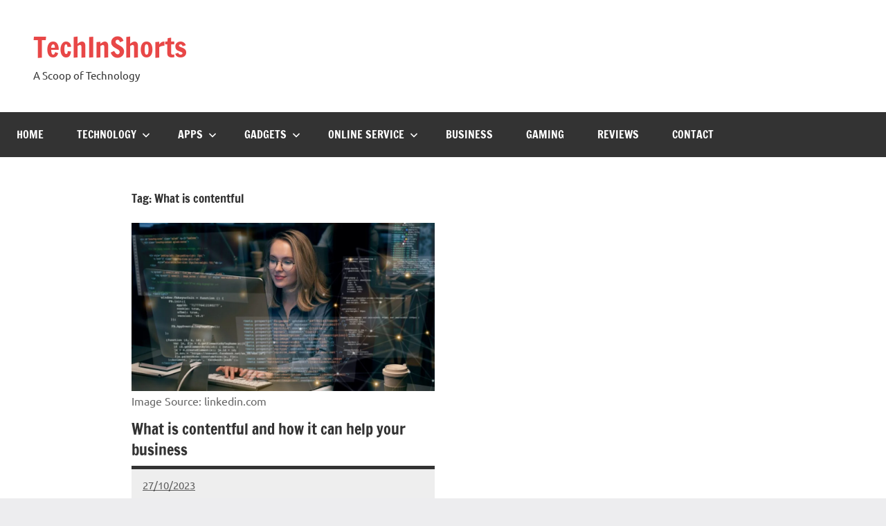

--- FILE ---
content_type: text/html; charset=utf-8
request_url: https://www.google.com/recaptcha/api2/aframe
body_size: -86
content:
<!DOCTYPE HTML><html><head><meta http-equiv="content-type" content="text/html; charset=UTF-8"></head><body><script nonce="ScHapYUYOvtwYxfbM_FBTw">/** Anti-fraud and anti-abuse applications only. See google.com/recaptcha */ try{var clients={'sodar':'https://pagead2.googlesyndication.com/pagead/sodar?'};window.addEventListener("message",function(a){try{if(a.source===window.parent){var b=JSON.parse(a.data);var c=clients[b['id']];if(c){var d=document.createElement('img');d.src=c+b['params']+'&rc='+(localStorage.getItem("rc::a")?sessionStorage.getItem("rc::b"):"");window.document.body.appendChild(d);sessionStorage.setItem("rc::e",parseInt(sessionStorage.getItem("rc::e")||0)+1);localStorage.setItem("rc::h",'1769256208338');}}}catch(b){}});window.parent.postMessage("_grecaptcha_ready", "*");}catch(b){}</script></body></html>